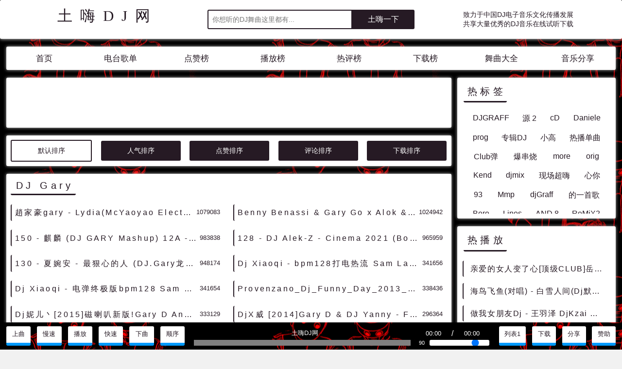

--- FILE ---
content_type: text/html;charset=utf-8
request_url: https://dj.k7dj.com/s-DJ%20Gary
body_size: 3943
content:
<!DOCTYPE html>
<html>
<head>
<meta charset="UTF-8">
<meta name="viewport" content="width=device-width,initial-scale=1,minimum-scale=1,maximum-scale=1,user-scalable=no">
<meta name="applicable-device" content="pc,mobile">
<meta http-equiv="x-ua-compatible" content="IE=edge,chrome=1">
<meta name="format-detection" content="email=no">
<link rel="stylesheet" href="/static/css.css" type="text/css">
<link rel="shortcut icon" href="/static/favicon.ico">
<title>DJ Gary_DJ Gary相关的DJ舞曲音乐歌曲作品默认排序 - 土嗨DJ网</title>
<meta name="referrer" content="no-referrer">
<meta name="keywords" content="DJ Gary,DJ GaryDJ舞曲音乐,DJ GaryDJ歌曲,DJ GaryDJ网,DJ Gary歌曲,DJ Gary音乐">
<meta name="description" content="DJ Gary 默认排序相关的DJ音乐大全 - DJ Gary,DJ Garydj舞曲,DJ Garydj歌曲大全,DJ Gary好听的dj舞曲音乐,DJ Garydj网站,DJ Gary舞曲dj,DJ Gary超嗨曲,DJ Garydj舞曲超劲爆,最嗨的DJ Gary - DJ Gary相关最新最好听的DJ舞曲音乐免费试听免费下载.">
</head>
<body>
<div id="body">

    <header>
        <a href="/" class="logo">土嗨DJ网</a>
        <form method="get" action="/s">
            <input type="search" name="w" min="2" max="20" minlength="2" maxlength="20" placeholder="你想听的DJ舞曲这里都有..." value x-webkit-speech required="required"
            autocomplete="off">
            <input type="submit" value="土嗨一下">
        </form>
        <div>
            <i>致力于中国DJ电子音乐文化传播发展</i>
            <i>共享大量优秀的DJ音乐在线试听下载</i>
        </div>
    </header>

    <nav>
        <a href="/">首页</a>
        <a href="radio">电台歌单</a>
        <a href="top-like">点赞榜</a>
        <a href="top-play">播放榜</a>
        <a href="top-comment">热评榜</a>
        <a href="top-download">下载榜</a>
        <a href="l">舞曲大全</a>
        <a href="share">音乐分享</a>
    </nav>

    <section>
        <main>
            <div class="a" data-id="main_top">
            </div>
            <section>
                <nav class="interact">
                    <a class="c" href="s-DJ Gary-ID">默认排序</a><a  href="s-DJ Gary-play">人气排序</a><a  href="s-DJ Gary-like">点赞排序</a><a  href="s-DJ Gary-comment">评论排序</a><a  href="s-DJ Gary-download">下载排序</a>
                </nav>
            </section>
            <section>
                <h1>DJ Gary</h1>
                <ul class="list">
                    
                            <li>
                                <a href="dj-1079083">趙家豪gary - Lydia(McYaoyao Electro Rmx 2023 纪念青青) - 独家舞曲 发布 优秀DJ舞曲</a>
                                <i I>1079083</i>
                            </li>
                            
                            <li>
                                <a href="dj-1024942">Benny Benassi & Gary Go x Alok & Steve Aoki - Cinema x Typical (Wado's Mashup) - HOUSE 电音HOUSE 电音DJ舞曲</a>
                                <i I>1024942</i>
                            </li>
                            
                            <li>
                                <a href="dj-983838">150 - 麒麟 (DJ GARY Mashup) 12A - 精选电音、国潮中文</a>
                                <i I>983838</i>
                            </li>
                            
                            <li>
                                <a href="dj-965959">128 - DJ Alek-Z - Cinema 2021 (Bounce Hype Edit) Benny Benassi X Gary Go [128 Bpm] Dirty 11A - 精选电音、Bigroom</a>
                                <i I>965959</i>
                            </li>
                            
                            <li>
                                <a href="dj-948174">130 - 夏婉安 - 最狠心的人 (DJ.Gary龙少 Extended Mix) 10A - 中文舞曲、沈阳商业</a>
                                <i I>948174</i>
                            </li>
                            
                            <li>
                                <a href="dj-341656">Dj Xiaoqi - bpm128打电热流 Sam La More Feat. Gary Go - Adrenaline (Scndl Remix)</a>
                                <i I>341656</i>
                            </li>
                            
                            <li>
                                <a href="dj-341654">Dj Xiaoqi - 电弹终极版bpm128 Sam La More Feat. Gary Go - Adrenaline (Scndl Remix)</a>
                                <i I>341654</i>
                            </li>
                            
                            <li>
                                <a href="dj-338436">Provenzano_Dj_Funny_Day_2013_Gary_Chan_Rmx_(1)</a>
                                <i I>338436</i>
                            </li>
                            
                            <li>
                                <a href="dj-333129">Dj妮儿丶[2015]磁喇叭新版!Gary D And Dj Yanny - Firecracker</a>
                                <i I>333129</i>
                            </li>
                            
                            <li>
                                <a href="dj-296364">DjX威 [2014]Gary D & DJ Yanny - Firecracker</a>
                                <i I>296364</i>
                            </li>
                            
                            <li>
                                <a href="dj-286446">何龙雨 - 赌徒泪 - Dj Gary 嘉嘉 2013 Mix</a>
                                <i I>286446</i>
                            </li>
                            
                            <li>
                                <a href="dj-223058">首席DJ：Gary经典之作.mp3</a>
                                <i I>223058</i>
                            </li>
                            
                            <li>
                                <a href="dj-159896">Pangva_Gary Caos Mix2012男说唱DiscoHouse By Dj97</a>
                                <i I>159896</i>
                            </li>
                            
                            <li>
                                <a href="dj-157730">Provenzano Dj Ft Lizzy B-Funny Day _Gary Chan Mix</a>
                                <i I>157730</i>
                            </li>
                            
                            <li>
                                <a href="dj-155424">Vivo Ft Orel - My Love Dj2014_Gary Chan Mix</a>
                                <i I>155424</i>
                            </li>
                            
                            <li>
                                <a href="dj-151091">紫藤花Dj_女声-2011合成[Gary_Chan_Vs_Yu_Rmx]</a>
                                <i I>151091</i>
                            </li>
                            
                            <li>
                                <a href="dj-150263">电灯胆Dj_女声-2012Dance[Gary_Chan_Rmx]-Dj97</a>
                                <i I>150263</i>
                            </li>
                            
                            <li>
                                <a href="dj-150262">空白世界Dj_杜雯媞-[Gary_Chan_Rmx_Lick_It版 超嗨 超好听 ]</a>
                                <i I>150262</i>
                            </li>
                            
                            <li>
                                <a href="dj-150238">爱很美Dj - 刘佳 Vs Sara 2012[Gary Chan Rmx]</a>
                                <i I>150238</i>
                            </li>
                            
                            <li>
                                <a href="dj-150109">七月七日晴Dj - 许慧欣 2012合成 Gary Chan Rmx</a>
                                <i I>150109</i>
                            </li>
                            
                            <li>
                                <a href="dj-149893">我的歌声里Dj - 曲婉婷 Gary Chan House Remix</a>
                                <i I>149893</i>
                            </li>
                            
                            <li>
                                <a href="dj-149845">那谁Dj - 苏永康 粤语 Mcq Vs Ly Vs Gary Chan</a>
                                <i I>149845</i>
                            </li>
                            
                            <li>
                                <a href="dj-146618">那谁Dj - 郑嘉嘉 粤语 Gary Chan Dance Rmx V2</a>
                                <i I>146618</i>
                            </li>
                            
                            <li>
                                <a href="dj-146464">老男孩Dj - 筷子兄弟 DjCash Vs Gary Chan Rmx</a>
                                <i I>146464</i>
                            </li>
                            
                            <li>
                                <a href="dj-141699">清远Dj潘伟权 Mix Gary chan Vs Hyman作品音乐串烧大碟</a>
                                <i I>141699</i>
                            </li>
                            
                            <li>
                                <a href="dj-50733">Dj慧慧-风吹麦浪(Gary chan Remix)</a>
                                <i I>50733</i>
                            </li>
                            
                </ul>
            </section>

            <section class="page"></section>

            <div class="a" data-id="main_bottom"></div>

        </main>

        <aside>

            <div class="a" data-id="aside_top"></div>

            <section>
                <h2>热标签</h2>
                <div class="tag">
                    <a href="s-DJGRAFF">DJGRAFF</a><a href="s-源 2">源 2</a><a href="s-cD">cD</a><a href="s-Daniele">Daniele</a><a href="s-prog">prog</a><a href="s-专辑DJ">专辑DJ</a><a href="s-小高">小高</a><a href="s-热播单曲">热播单曲</a><a href="s-Club弹">Club弹</a><a href="s-爆串烧">爆串烧</a><a href="s-more">more</a><a href="s-orig">orig</a><a href="s-Kend">Kend</a><a href="s-djmix">djmix</a><a href="s-现场超嗨">现场超嗨</a><a href="s-心你">心你</a><a href="s-93">93</a><a href="s-Mmp">Mmp</a><a href="s-djGraff">djGraff</a><a href="s-的一首歌">的一首歌</a><a href="s-Bere">Bere</a><a href="s-Lines">Lines</a><a href="s-AND 8">AND 8</a><a href="s-ReMiX2">ReMiX2</a><a href="s-红色">红色</a><a href="s-10 135">10 135</a><a href="s-djalai">djalai</a><a href="s-Wa">Wa</a><a href="s-SHAUN">SHAUN</a><a href="s-Together">Together</a>
                </div>
            </section>

            <section>
                <h2>热播放</h2>
                <ul class="list">
                    <li><a href="dj-66305">亲爱的女人变了心[顶级CLUB]岳阳Dj斌仔荐</a></li><li><a href="dj-1033627">海鸟飞鱼(对唱) - 白雪人间(Dj默涵 ProgHouse Rmx 2022 车载版) - 中文Remix 中文CLUB 华语Remix</a></li><li><a href="dj-171353">做我女朋友Dj - 王羽泽 DjKzai Dj97 Mix</a></li><li><a href="dj-314749">安瑾泽  -  给我几十秒 嗨爆你的脑节奏给力</a></li><li><a href="dj-152347">遇上你是我的缘_男声[DjLiFf_vs_DjKing_Rmx]</a></li><li><a href="dj-670752">Martin_Lu_November_Breeze_[Original_Mix]</a></li><li><a href="dj-341480">{2014年6月}俄罗斯金牌夜场[Club House]热播单曲</a></li><li><a href="dj-962743">150 - 72 Fox Stevenson - Just Don't Mind (Original Mix) 2A - 精选电音、Dubstep</a></li><li><a href="dj-653011">[House]128bpm_Dr_Alban_Chiki_Chiki_[DJ_Kolya_Funk_DJ_Prokuror_Remix]_</a></li><li><a href="dj-201337">201211月最新（Adela - Bun Ramas  （Radio Edit）</a></li>
                </ul>
            </section>

            <section>
                <h2>热下载</h2>
                <ul class="list">
                <li><a href="dj-1000862">徐小凤 - 每一步 (DJ陈小兵 Electro Mix) - 中文Remix 中文CLUB 华语Remix</a></li><li><a href="dj-1000864">茂名Dj小兴-中英文VinaHouse音乐弹跳串串烧 - 慢摇串烧 超劲爆慢摇舞曲 慢嗨DJ串烧</a></li><li><a href="dj-1000865">南昌Dj军军-全粤语Electro音乐最经典老歌送给新老朋友串烧 - 慢摇串烧 超劲爆慢摇舞曲 慢嗨DJ串烧</a></li><li><a href="dj-1000866">增城LAY良-香港粤语劲歌金曲廿二首 他约我去迪士尼 Electro Music Party - 中文Remix 中文CLUB 华语Remix</a></li><li><a href="dj-1000867">张玮伽 - 特别的爱给特别的你(Dj 师爷 ElectroHouse Mix 2021) - 中文Remix 中文CLUB 华语Remix</a></li><li><a href="dj-1000868">Dior大颖-爱自己更深(DjCherry&Dj考哥 ProgHouse Mix国语女) - 中文Remix 中文CLUB 华语Remix</a></li><li><a href="dj-1000869">蒋蒋-退(Dj炮哥&Dj考哥 ProgHouse Mix国语男) - 中文Remix 中文CLUB 华语Remix</a></li><li><a href="dj-1000870">南宁DjAx-中英文ProgHouse音乐为缅甸黑美人私人订制串烧 - 慢摇串烧 超劲爆慢摇舞曲 慢嗨DJ串烧</a></li><li><a href="dj-1019111">林志炫 - 蒙娜丽莎的眼泪(Monken Electro Mix 2022) - 中文Remix 中文CLUB 华语Remix</a></li><li><a href="dj-1019114">刘惜君&王赫野 - 大风吹(Dj刚仔 ElectroBounce Mix)v 2022) - 中文Remix 中文CLUB 华语Remix</a></li>
                </ul>
            </section>
            
        </aside>
    </section>
    
    <footer>
        <nav>
            <a rel="external nofollow" target="_blank" href="http://wpa.qq.com/msgrd?v=3&uin=12692752">联系</a>
            <label for="sponsor">赞助</label>
        </nav>
        <p>© 2024 DJ.K7DJ.COM</p>
    </footer>
</div>
<script src="/static/js.js"></script>
</body>
</html>
    

--- FILE ---
content_type: text/css
request_url: https://dj.k7dj.com/static/css.css
body_size: 5859
content:
::-webkit-scrollbar {
	width:.7rem;
	height:.7rem
}
::-webkit-scrollbar-thumb {
	background-color:#261a24;
	background-clip:padding-box;
	cursor:pointer;
	border-radius:2px
}
::-webkit-scrollbar-thumb:hover {
	background-color:#000
}
::-webkit-scrollbar-track {
	background-color:#e1e5ea
}
* {
	box-sizing:border-box;
	color:#261a24;
	-webkit-appearance:none;
	-moz-appearance:none;
	appearance:none;
	outline:0;
	border:0;
	margin:0;
	padding:0;
	text-decoration:none;
	list-style:none;
	-webkit-font-smoothing:subpixel-antialiased;
	-moz-osx-font-smoothing:grayscale;
	font-size:100%;
	font-weight:400;
	border-radius:3px;
	animation:shows .6s linear 1;
	-moz-animation:shows .6s linear 1;
	-webkit-animation:shows .6s linear 1;
	-o-animation:shows .6s linear 1
}
@keyframes shows {
	0% {
	-moz-transform:scale(0,0);
	-ms-transform:scale(0,0);
	-webkit-transform:scale(0,0);
	-o-transform:scale(0,0);
	transform:scale(0,0);
	-moz-opacity:0;
	-khtml-opacity:0;
	opacity:0
}
50% {
	-moz-transform:scale(.5,.5);
	-ms-transform:scale(.5,.5);
	-webkit-transform:scale(.5,.5);
	-o-transform:scale(.5,.5);
	transform:scale(.5,.5);
	-moz-opacity:.5;
	-khtml-opacity:.5;
	opacity:.5
}
100% {
	-moz-transform:scale(1,1);
	-ms-transform:scale(1,1);
	-webkit-transform:scale(1,1);
	-o-transform:scale(0,5,0,5);
	transform:scale(1,1)
}
}@-moz-keyframes shows {
	0% {
	-moz-transform:scale(0,0);
	-ms-transform:scale(0,0);
	-webkit-transform:scale(0,0);
	-o-transform:scale(0,0);
	transform:scale(0,0);
	-moz-opacity:0;
	-khtml-opacity:0;
	opacity:0
}
50% {
	-moz-transform:scale(.5,.5);
	-ms-transform:scale(.5,.5);
	-webkit-transform:scale(.5,.5);
	-o-transform:scale(.5,.5);
	transform:scale(.5,.5);
	-moz-opacity:.5;
	-khtml-opacity:.5;
	opacity:.5
}
100% {
	-moz-transform:scale(1,1);
	-ms-transform:scale(1,1);
	-webkit-transform:scale(1,1);
	-o-transform:scale(0,5,0,5);
	transform:scale(1,1)
}
}@-webkit-keyframes shows {
	0% {
	-moz-transform:scale(0,0);
	-ms-transform:scale(0,0);
	-webkit-transform:scale(0,0);
	-o-transform:scale(0,0);
	transform:scale(0,0);
	-moz-opacity:0;
	-khtml-opacity:0;
	opacity:0
}
50% {
	-moz-transform:scale(.5,.5);
	-ms-transform:scale(.5,.5);
	-webkit-transform:scale(.5,.5);
	-o-transform:scale(.5,.5);
	transform:scale(.5,.5);
	-moz-opacity:.5;
	-khtml-opacity:.5;
	opacity:.5
}
100% {
	-moz-transform:scale(1,1);
	-ms-transform:scale(1,1);
	-webkit-transform:scale(1,1);
	-o-transform:scale(0,5,0,5);
	transform:scale(1,1)
}
}@-o-keyframes shows {
	0% {
	-moz-transform:scale(0,0);
	-ms-transform:scale(0,0);
	-webkit-transform:scale(0,0);
	-o-transform:scale(0,0);
	transform:scale(0,0);
	-moz-opacity:0;
	-khtml-opacity:0;
	opacity:0
}
50% {
	-moz-transform:scale(.5,.5);
	-ms-transform:scale(.5,.5);
	-webkit-transform:scale(.5,.5);
	-o-transform:scale(.5,.5);
	transform:scale(.5,.5);
	-moz-opacity:.5;
	-khtml-opacity:.5;
	opacity:.5
}
100% {
	-moz-transform:scale(1,1);
	-ms-transform:scale(1,1);
	-webkit-transform:scale(1,1);
	-o-transform:scale(0,5,0,5);
	transform:scale(1,1)
}
}::selection {
	background-color:#261a24;
	color:#fff
}
::-moz-selection {
	background-color:#261a24;
	color:#fff
}
::-webkit-selection {
	background-color:#261a24;
	color:#fff
}
body,html {
	scrollbar-3dlight-color:#fff;
	scrollbar-arrow-color:#a4b0be;
	scrollbar-track-color:#fff;
	scrollbar-face-color:#ced6e0;
	scrollbar-shadow-color:#a4b0be;
	scrollbar-base-color:#a4b0be
}
body {
	margin:0;
	font-size:18px;
	font-family:-apple-system,BlinkMacSystemFont,Segoe UI,Helvetica,Arial,sans-serif,Apple Color Emoji,Segoe UI Emoji;
	-webkit-font-smoothing:antialiased;
	-moz-osx-font-smoothing:grayscale;
	background-color:#f1f1f1;
	background-image:url(https://lwq057.github.io/cdn/dj.k7dj.com/play.gif);
	background-position:center;
	background-attachment:fixed
}
a {
	text-decoration:none;
	cursor:pointer
}
i {
	font-style:normal
}
strong {
	font-weight:700
}
.none {
	display:none
}
#body>nav,.interact,.play .player .control .btn,.play .player .control .btn i,.play .player .info,.play .player .order,.players,.players *,header,section .list li {
	height:100%;
	display:-webkit-box;
	-webkit-box-orient:horizontal;
	-webkit-box-pack:center;
	-webkit-box-align:center;
	display:-moz-box;
	-moz-box-orient:horizontal;
	-moz-box-pack:center;
	-moz-box-align:center;
	display:-o-box;
	-o-box-orient:horizontal;
	-o-box-pack:center;
	-o-box-align:center;
	display:-ms-box;
	-ms-box-orient:horizontal;
	-ms-box-pack:center;
	-ms-box-align:center;
	display:box;
	box-orient:horizontal;
	box-pack:center;
	box-align:center;
	display:-webkit-flex;
	display:-moz-flex;
	display:-ms-flexbox;
	display:flex;
	align-items:center;
	align-content:center;
	justify-content:center;
	-moz-flex-grow:1;
	-ms-flex-grow:1;
	-webkit-flex-grow:1;
	flex-grow:1
}
#body>nav>*,.interact>*,.play .player .control .btn i>*,.play .player .control .btn>*,.play .player .info>*,header>* {
	-webkit-flex:1;
	-ms-flex:1;
	flex:1;
	-webkit-box-flex:1;
	-moz-box-flex:1
}
header {
	height:5rem;
	width:100%;
	padding:.4rem 0;
	background-color:#fff;
	box-shadow:0 1px 6px 0 #bbb
}
header .logo {
	width:25%;
	height:80%;
	display:block;
	font-size:200%;
	font-style:normal;
	letter-spacing:1rem;
	text-indent:1rem;
	text-align:center;
	white-space:nowrap;
	overflow:hidden;
	-moz-user-select:none;
	-webkit-user-select:none;
	-ms-user-select:none;
	-khtml-user-select:none;
	user-select:none;
	font-family: Franklin Gothic Medium;
}
header .logo:hover {
	font-weight:700;
	color:#09f
}
header form {
	width:50%;
	height:70%;
	padding:0 5%
}
header form input[type=search] {
	float:left;
	width:70%;
	height:100%;
	padding:0 2%;
	border-radius: 3px 0 0 3px;
	border:.1rem solid #261a24
}
header form input[type=submit] {
	float:right;
	width:30%;
	height:100%;
	margin-left:-1%;
	cursor:pointer;
	border-radius: 0 3px 3px 0;
	background-color:#261a24;
	color:#fff
}
header form:hover input[type=search] {
	border-color:#09f
}
header form:hover input[type=submit] {
	background-color:#09f
}
header div {
	width:25%
}
header i {
	width:100%;
	display:block;
	font-size:80%;
	text-align:center;
	letter-spacing:5px;
	text-indent:5px;
	cursor:default
}
header i:hover {
	font-weight:600
}
#body>nav {
	width:98%;
	margin:1rem auto;
	background-color:#fff;
	box-shadow:0 0 6px 0 #bbb
}
#body>nav a {
	display:block;
	width:10%;
	height:90%;
	text-align:center;
	padding:.7% 0;
	margin:0 1%;
	background-color:#fff;
	-moz-user-select:none;
	-webkit-user-select:none;
	-ms-user-select:none;
	-khtml-user-select:none;
	user-select:none
}
#body>nav a:hover {
	color:#fff;
	background-color:#09f
}
#body>nav a.c {
	background-color:#261a24;
	color:#fff
}
#body>section {
	width:98%;
	margin:1% auto
}
#body>section.box {
	background-color:#fff;
	box-shadow:0 0 6px 0 #bbb
}
#body>section::after {
	content:' ';
	display:block;
	clear:both
}
main {
	width:77%;
	float:left
}
aside {
	width:22%;
	float:right;
	position:-webkit-sticky;
	position:sticky;
	top:0;
	left:0
}
main>section article {
	width:100%;
	padding:2%;
	white-space:normal;
	word-break:break-all;
	line-height:300%
}
aside>section,main>section {
	background-color:#fff;
	box-shadow:0 0 6px 0 #bbb;
	margin:0 auto 1rem auto;
	width:100%;
	display:inline-block
}
aside>section:last-child,main>section:last-child {
	margin:0
}
section>h1,section>h2,section>h3 {
	display:inline-flex;
	align-items:center;
	align-content:center;
	justify-content:center;
	margin:1%;
	padding:.5%;
	font-size:130%;
	letter-spacing:.4rem;
	text-indent:.4rem;
	border-bottom:.2rem solid #261a24;
	font-weight:500;
	word-break:break-all;
	word-wrap:break-word
}
aside>section>h2,aside>section>h3 {
	margin:4%;
	word-break:break-all;
	word-wrap:break-word
}
.box>h2,.box>h3 {
	margin:.5%;
	font-size:100%
}
section:hover>h1,section:hover>h2,section:hover>h3 {
	font-weight:700
}
aside>section>div,main>section>div {
	width:98%;
	margin:1%;
	padding:0 .5rem;
	margin-top:0
}
aside>section>div {
	width:94%;
	margin:3%;
	margin-top:0;
	display:inline-block
}
aside>section>div::after,main>section>div::after {
	content:' ';
	display:block;
	clear:both
}
section .tag {
	max-height:20rem;
	max-height:30vh;
	overflow-y:auto;
	display:flex;
	flex-wrap:wrap
}
section .tag a {
	font-size:90%;
	padding:.3% .6%;
	display:inline-block;
	margin:1%;
	text-align:center;
	white-space:nowrap
}
aside>section .tag a {
	padding:1.5% 3%;
	margin:2%;
	flex-grow:1
}
section .tag a:hover {
	background-color:#09f;
	color:#fff
}
section .list {
	width:100%
}
section .list::after {
	content:' ';
	display:block;
	clear:both
}
section .list li {
	display:flex;
	width:48%;
	float:left;
	margin:1%;
	border-left:.1rem solid #261a24;
	position:relative;
	cursor:pointer;
	font-size:100%;
	line-height:120%
}
aside>section .list li {
	width:93%;
	margin:2% 3.5%
}
section ol.list {
	counter-reset:li
}
section ol.list li::before {
	content:counter(li) '.';
	counter-increment:li;
	margin-left:3%;
	font-weight:700
}
section .list li.c::before {
	content:'📻';
	margin-left:3%
}
section .list li a {
	width:90%;
	padding:1.5% 1%;
	display:block;
	overflow:hidden;
	text-overflow:ellipsis;
	white-space:nowrap;
	letter-spacing:.2rem;
	text-indent:.2rem;
	font-size:105%
}
aside>section .list li a {
	font-size:90%;
	letter-spacing:.1rem;
	text-indent:.1rem;
	padding:2% 3%;
	width:98%
}
section .list li i {
	display:block;
	font-size:100%;
	height:100%;
	padding-right:2%;
	cursor:pointer;
	white-space:nowrap;
	font-size:70%;
	z-index:1
}
section .playlist li i {
	padding-right:1.5rem
}
section .list li i.p::before,section .list li i[p]::before {
	content:'🎵 '
}
section .list li i.l::before,section .list li i[l]::before {
	content:'👍 '
}
section .list li i.c::before,section .list li i[c]::before {
	content:'💬 '
}
section .list li i.d::before,section .list li i[d]::before {
	content:'📥 '
}
main>section .list li::after {
	content:' ';
	display:block;
	clear:both;
	font-style:normal;
	font-size:100%;
	height:auto;
	padding:1.5%;
	position:absolute;
	right:0;
	top:auto;
	bottom:auto;
	cursor:pointer;
	z-index:0
}
section .list li.c,section .list li:hover {
	background-color:#09f
}
section .list li.c a,section .list li.c i,section .list li:hover a,section .list li:hover i {
	color:#fff
}
section .list li.r {
	display:none;
	background-color:#bbb
}
section .list li.r a {
	color:#fff
}
section .playlist {
	max-height:30rem;
	overflow-y:auto
}
main>section .playlist li::after {
	content:'━'
}
main>section .playlist li.c i,main>section .playlist li.c::after {
	display:none
}
.page {
	width:100%;
	display:inline-block;
	text-align:center;
	position:relative;
	padding:.6% 0
}
.page a,.page span {
	padding:.4rem 1rem;
	border-bottom:1px solid #261a24;
	color:#261a24;
	font-size:94%;
	display:inline-block;
	margin:.5%;
	min-width:6%
}
.page a:hover {
	background-color:#09f;
	color:#fff
}
.page a.i,.page span.i {
	cursor:default;
	border-bottom:0
}
.page a.c,.page span.c {
	background-color:#261a24;
	color:#fff
}
div.a {
	background-color:#fff;
	margin:0 auto 1rem auto;
	text-align:center;
	box-shadow:0 0 6px 0 #bbb;
	overflow:hidden
}
div.a:empty {
	display: none;
}
div.a a,div.a iframe {
	display:inline-block;
	max-width:100%;
	margin:.1rem;
	padding:0 .1rem;
	border:0;
	overflow:hidden;
	vertical-align:middle
}
div.a a:hover {
	margin:0;
	border:.1rem solid #09f
}
div.a img {
	max-width:100%;
	max-height:100%;
	border:0
}
.play {
	width:98%;
	position:relative;
	padding:3% 2%;
	display:inline-block;
	overflow:hidden
}
.play::after {
	position:absolute;
	width:100%;
	height:100%;
	background-color: #000;
	background-image:url(https://lwq057.github.io/cdn/dj.k7dj.com/play.gif);
	background-repeat:no-repeat;
	background-size:100% 100%;
	-webkit-filter:blur(5px);
	filter:blur(5px);
	left:0;
	top:0;
	z-index:0
}
h1#play-title::before {
	content:'🎧 '
}
.play .cover {
	float:left;
	padding-top:20%;
	width:20%;
	position:relative;
	z-index:1;
	background-image:url(https://lwq057.github.io/cdn/dj.k7dj.com/play.gif);
	border-radius:50%;
	border:none
}
.play .cover.c {
	animation:turn 5s linear infinite;
	-moz-animation:turn 5s linear infinite;
	-webkit-animation:turn 5s linear infinite;
	-o-animation:turn 5s linear infinite
}
.play .cover.c:hover,.play .cover.p {
	animation-play-state:paused
}
@keyframes turn {
	0% {
	-webkit-transform:rotate(0)
}
25% {
	-webkit-transform:rotate(90deg)
}
50% {
	-webkit-transform:rotate(180deg)
}
75% {
	-webkit-transform:rotate(270deg)
}
100% {
	-webkit-transform:rotate(360deg)
}
}@-moz-keyframes turn {
	0% {
	-webkit-transform:rotate(0)
}
25% {
	-webkit-transform:rotate(90deg)
}
50% {
	-webkit-transform:rotate(180deg)
}
75% {
	-webkit-transform:rotate(270deg)
}
100% {
	-webkit-transform:rotate(360deg)
}
}@-webkit-keyframes turn {
	0% {
	-webkit-transform:rotate(0)
}
25% {
	-webkit-transform:rotate(90deg)
}
50% {
	-webkit-transform:rotate(180deg)
}
75% {
	-webkit-transform:rotate(270deg)
}
100% {
	-webkit-transform:rotate(360deg)
}
}@-o-keyframes turn {
	0% {
	-webkit-transform:rotate(0)
}
25% {
	-webkit-transform:rotate(90deg)
}
50% {
	-webkit-transform:rotate(180deg)
}
75% {
	-webkit-transform:rotate(270deg)
}
100% {
	-webkit-transform:rotate(360deg)
}
}.play .cover img {
	position:absolute;
	left:0;
	top:0;
	width:100%;
	height:100%;
	border-radius:50%;
	box-shadow:-2px -2px 10px rgba(0,255,241,.5),2px 2px 10px rgba(255,0,36,.5);
	font-size:0;
	overflow:hidden
}
.play .cover:hover img {
	box-shadow:0 0 2rem 0 #fff
}
.play .cover i {
	position:absolute;
	left:45%;
	top:45%;
	width:10%;
	height:10%;
	background-color:#261a24;
	border:.1rem solid #fff;
	border-radius:50%;
	z-index:1;
	-moz-opacity:.9;
	-khtml-opacity:.9;
	opacity:.9
}
.play .player {
	float:right;
	width:77%;
	padding-top:20%;
	position:relative;
	z-index:1
}
.play .player .info {
	width:100%;
	display:flex;
	flex-wrap:wrap;
	position:absolute;
	top:0;
	left:0;
	height:30%
}
.play .player .info h2 {
	color:#fff;
	font-size:140%;
	text-align:center
}
.play .player .info h2 a {
	color:#fff
}
.play .player .info h2 a:hover {
	color:#09f
}
.play .player .info span {
	width:25%;
	color:#fff;
	flex-grow:1;
	text-align:center;
	float:left
}
.play .player .info span i {
	width:100%;
	display:block;
	color:#fff;
	font-size:130%;
	line-height:180%
}
.play .player audio {
	width:100%;
	display:flex;
	flex-wrap:wrap;
	position:absolute;
	top:30%;
	left:0;
	height:70%;
	z-index:5;
	background-color:#fff;
	-moz-opacity:.9;
	-khtml-opacity:.9;
	opacity:.9;
	display:none;
	text-align:center
}
.play .player .control {
	width:100%;
	display:flex;
	flex-wrap:wrap;
	position:absolute;
	top:30%;
	left:0;
	height:70%
}
.play .player .control .btn {
	width:100%;
	height:60%;
	padding:2%
}
.play .player .control .btn i {
	width:25%;
	height:100%;
	position:relative;
	text-align:center;
	margin:0 5%;
	cursor:pointer;
	color:#fff
}
.play .player .control .btn #btn-play:before {
	content:'';
	height:0;
	width:0;
	display:block;
	border:1.8rem transparent solid;
	margin-left:2rem;
	border-left-color:#fff
}
.play .player .control .btn .c#btn-play:before{
	border-left-color:#008000
}
.play .player .control .btn #btn-pause::after,.play .player .control .btn #btn-pause:before {
	content:'';
	height:3rem;
	width:.3rem;
	display:block;
	background:#fff;
	margin:0 1rem
}
.play .player .control .btn .c#btn-pause::after,.play .player .control .btn .c#btn-pause:before{
	background:#008000
}
.play .player .control .btn #btn-after::before,.play .player .control .btn #btn-prev::after {
	content:'';
	height:0;
	width:0;
	display:block;
	border:1.8rem transparent solid;
	border-left-width:0;
	border-right-color:#fff
}
.play .player .control .btn .c#btn-after::before,.play .player .control .btn .c#btn-prev::after{
	border-right-color:#008000
}
.play .player .control .btn #btn-after::after,.play .player .control .btn #btn-prev::before {
	content:'';
	height:3.4rem;
	width:.3rem;
	display:block;
	background:#fff
}
.play .player .control .btn .c#btn-after::after,.play .player .control .btn .c#btn-prev::before{
	background:#008000
}
.play .player .control .btn #btn-after::after {
	margin-left:1rem
}
.play .player .control .btn #btn-front::before,.play .player .control .btn #btn-next::after {
	content:'';
	height:3.4rem;
	width:.3rem;
	display:block;
	background:#fff;
	margin-left:-2rem
}
.play .player .control .btn .c#btn-front::before,.play .player .control .btn .c#btn-next::after{
	background:#008000
}
.play .player .control .btn #btn-front::after,.play .player .control .btn #btn-next:before {
	content:'';
	height:0;
	width:0;
	display:block;
	border:1.8rem transparent solid;
	border-left-color:#fff
}
.play .player .control .btn .c#btn-front::after,.play .player .control .btn .c#btn-next:before{
	border-left-color:#008000
}
.play .player .control .btn #btn-front::before {
	margin-left:2rem
}
.play .player .control .btn #btn-front::after {
	margin-left:1rem;
	margin-right:-1rem
}
.play .player .control .btn #btn-mute:before {
	content:'';
	height:1.8rem;
	width:1rem;
	display:block;
	background:#fff;
	border-radius:4px 0 0 4px;
	-webkit-border-radius:4px 0 0 4px;
	-moz-border-radius:4px 0 0 4px
}
.play .player .control .btn .c#btn-mute:before{
	background:#008000
}
.play .player .control .btn #btn-mute::after {
	content:'';
	height:1.8rem;
	width:0;
	display:block;
	border:1rem transparent solid;
	border-left-width:0;
	border-right-color:#fff
}
.play .player .control .btn .c#btn-mute::after{
	border-right-color:#008000
}
.play .player .control .btn #btn-loop::before {
	content:'';
	height:1.7rem;
	width:.3rem;
	display:block;
	background:#fff;
	margin-top:1.6rem;
	border-radius:1rem 0 0 0
}
.play .player .control .btn .c#btn-loop::before{
	background:#008000
}
.play .player .control .btn #btn-loop::after {
	content:'';
	height:2.6rem;
	width:2rem;
	display:block;
	border:.3rem #fff solid;
	border-left-width:0
}
.play .player .control .btn .c#btn-loop::after{
	border-color:#008000
}
.play .player .control .btn #btn-down::before {
	content:'';
	height:2.8rem;
	width:1rem;
	display:block;
	background:#fff;
	margin-top:-.4rem
}
.play .player .control .btn .c#btn-down::before{
	background:#008000
}
.play .player .control .btn #btn-down::after {
	content:"";
	width:0;
	height:0;
	border-right:1.5rem solid transparent;
	border-top:1rem solid #fff;
	border-left:1.5rem solid transparent;
	position:absolute;
	top:3.2rem;
	left:0;
	right:0;
	margin:0 auto
}
.play .player .control .btn .c#btn-down::after{
	border-top-color:#008000
}
.play .player .control .btn i:hover {
	box-shadow:0 0 1rem 0 #fff
}
.play .player .order {
	width:100%;
	height:40%
}
.play .player .order span {
	color:#fff;
	flex-grow:0
}
.play .player .order span i {
	color:#fff
}
.play .player .order progress {
	flex-grow:1;
	width:60%;
	margin:0 1%;
	cursor:pointer;
	height:1.4rem
}
.play .player .order input {
	flex-grow:1;
	margin:0 1%;
	cursor:pointer;
	background-color:#fff;
	height:1.4rem
}
.interact {
	width:100%;
	padding:1% 0
}
.interact>* {
	flex-grow:1;
	text-align:center;
	padding:1% 0;
	margin:0 2%;
	background-color:#261a24;
	color:#fff;
	cursor:pointer;
	float:left
}
.interact>* i {
	color:#fff;
	margin:0 1%
}
.interact>:hover {
	background-color:#09f
}
.interact>.c {
	background-color:#fff;
	color:#261a24;
	border:.1rem solid #261a24
}
.play-tag {
	width:100%;
	padding:1% 0
}
.play-tag h3 {
	border:0;
	border-left:.2rem solid #261a24
}
.play-tag a {
	background-color:#261a24;
	color:#fff;
	padding:.5% 1%;
	margin:.5%;
	display:inline-block
}
.play-tag a:hover {
	background-color:#09f
}
.comment>form {
	width:48%;
	float:left;
	position:sticky;
	left:0;
	top:0
}
.comment>form>*,.share>* {
	margin:2% 0;
	display:inline-block
}
.comment>form label,.share label {
	width:100%
}
.comment>form label input,.share label input {
	width:100%;
	border-bottom:.1rem solid #261a24;
	padding:1% 0;
	margin:1% 0
}
.comment>form textarea {
	width:100%;
	padding:1.5% 0;
	border-bottom:.1rem solid #261a24;
	min-height:30vh;
	font-size:150%
}
.comment>form>input,.share>input {
	width:auto;
	background-color:#261a24;
	color:#fff;
	padding:1.5% 10%;
	float:right
}
.comment>form>input:hover,.share>input:hover {
	background-color:#09f;
	cursor:pointer
}
.comment ul {
	width:50%;
	float:right;
	max-height:200rem;
	overflow-y:auto
}
.comment ul li {
	display:flex;
	flex-wrap:wrap;
	width:100%;
	padding:1rem .2rem;
	margin-bottom:1rem;
	border-bottom:.1rem solid #f5f5f5
}
.comment ul li:hover {
	border-bottom-color:#261a24
}
.comment ul li>* {
	padding:.2rem 0;
	color:#8a8a8a;
	font-size:90%;
	max-height:20rem;
	overflow-y:auto
}
.comment ul li>article {
	width:94%;
	margin:1rem auto
}
.comment ul li:hover>* {
	color:#261a24
}
.comment ul li i {
	width:33%;
	float:left
}
.comment ul li time {
	width:33%;
	float:left
}
.comment ul li button {
	width:34%;
	float:right;
	background-color:#fff;
	cursor:pointer
}
.comment ul li p {
	width:100%;
	color:#261a24;
	font-size:100%;
	margin-top:2%
}
.explain {
	width:100%;
	padding:1% 2%;
	font-size:88%;
	line-height:180%;
	margin:0
}
.explain h4,.explain h5,.explain h6 {
	font-weight:700;
	width:100%;
	font-size:100%
}
.explain a:hover,.explain a:hover>* {
	color:#09f
}
.share {
	padding:0 2%
}
.share>* {
	margin:1% 0
}
.share>input {
	padding:1% 7%;
	float:left
}
hr {
	width:100%;
	display:block;
	height:4rem;
	background-image:url(https://lwq057.github.io/cdn/dj.k7dj.com/play.gif);
	background-position:center
}
.players {
	width:100%;
	height:4rem;
	background-color:#261a24;
	position:fixed;
	bottom:0;
	left:0;
	color:#fff;
	z-index:10;
	padding:0 .5%;
	background-image:url(https://lwq057.github.io/cdn/dj.k7dj.com/play.gif);
	background-position:center
}
.players.c {
	bottom:0;
	animation:up .6s linear 1;
	-moz-animation:up .6s linear 1;
	-webkit-animation:up .6s linear 1;
	-o-animation:up .6s linear 1
}
.players.r {
	bottom:-4rem;
	animation:down .6s linear 1;
	-moz-animation:down .6s linear 1;
	-webkit-animation:down .6s linear 1;
	-o-animation:down .6s linear 1
}
@keyframes up {
	0% {
	bottom:-4rem
}
25% {
	bottom:-3rem
}
50% {
	bottom:-2rem
}
75% {
	bottom:-1rem
}
100% {
	bottom:0
}
}@-moz-keyframes up {
	0% {
	bottom:-4rem
}
25% {
	bottom:-3rem
}
50% {
	bottom:-2rem
}
75% {
	bottom:-1rem
}
100% {
	bottom:0
}
}@-webkit-keyframes up {
	0% {
	bottom:-4rem
}
25% {
	bottom:-3rem
}
50% {
	bottom:-2rem
}
75% {
	bottom:-1rem
}
100% {
	bottom:0
}
}@-o-keyframes up {
	0% {
	bottom:-4rem
}
25% {
	bottom:-3rem
}
50% {
	bottom:-2rem
}
75% {
	bottom:-1rem
}
100% {
	bottom:0
}
}@keyframes down {
	0% {
	bottom:0
}
25% {
	bottom:-1rem
}
50% {
	bottom:-2rem
}
75% {
	bottom:-3rem
}
100% {
	bottom:-4rem
}
}@-moz-keyframes down {
	0% {
	bottom:0
}
25% {
	bottom:-1rem
}
50% {
	bottom:-2rem
}
75% {
	bottom:-3rem
}
100% {
	bottom:-4rem
}
}@-webkit-keyframes down {
	0% {
	bottom:0
}
25% {
	bottom:-1rem
}
50% {
	bottom:-2rem
}
75% {
	bottom:-3rem
}
100% {
	bottom:-4rem
}
}@-o-keyframes down {
	0% {
	bottom:0
}
25% {
	bottom:-1rem
}
50% {
	bottom:-2rem
}
75% {
	bottom:-3rem
}
100% {
	bottom:-4rem
}
}.players .btn {
	width:30%;
	height:100%
}
.players .btn i,.players .extra>* {
	background-color:#fff;
	font-size:80%;
	margin:0 .4rem;
	padding:1% 2%;
	cursor:pointer;
	border-bottom:.4rem solid #09f;
	height:70%;
	line-height:200%;
	white-space:nowrap
}
.players .btn i.c,.players .btn i:hover,.players .extra>.c,.players .extra>:hover {
	background-color:#09f;
	border-top:.2rem solid #fff;
	color:#fff
}
.players .info {
	width:48%;
	height:70%;
	flex-wrap:wrap;
	font-size:90%;
	margin:0 1%
}
.players .info h2 {
	width:100%;
	height:70%;
	color:#fff;
	position:relative
}
.players .info h2 b {
	width:75%;
	height:100%;
	color:#fff;
	overflow:hidden;
	text-overflow:ellipsis;
	white-space:nowrap
}
.players .info h2 a {
	color:#fff
}
.players .info h2 a:hover {
	color:#09f
}
.players .info h2>i {
	width:10%;
	height:100%;
	color:#fff;
	font-size:70%;
	position:absolute;
	left:0;
	top:0;
	z-index:-1
}
.players .info h2 span {
	width:25%;
	height:100%;
	color:#fff
}
.players .info h2 span i {
	color:#fff
}
.players .info .order {
	width:100%;
	height:30%
}
.players .info .order progress {
	width:73%;
	height:100%;
	margin-right:1%;
	cursor:pointer;
	background-color:#fff
}
.players .info .order input {
	width:20%;
	height:100%;
	overflow:hidden;
	background-color:#fff
}
.players .info .order i {
	width:5%;
	height:100%;
	color:#fff;
	font-size:70%
}
.players .extra {
	width:20%;
	height:100%
}
footer {
	display:inline-block;
	width:100%;
	padding:.5% 0;
	background-color:#fff;
	box-shadow:0 -1px 6px 0 #bbb;
	text-align:center
}
footer * {
	font-size:90%
}
footer nav {
	float:left;
	padding-left:1%
}
footer nav>* {
	padding:.2rem;
	border-bottom:.1rem solid #f0f0f0;
	margin:0 .3rem;
	cursor:pointer
}
footer nav>:hover {
	border-bottom:.1rem solid #09f
}
footer>p {
	float:right;
	padding-right:1%;
	margin-top:.2rem
}
dialog {
	max-height:100%;
	max-width:100%;
	position:fixed;
	width:auto;
	left:50%;
	top:50%;
	transform:translate(-50%,-50%);
	-ms-transform:translate(-50%,-50%);
	-moz-transform:translate(-50%,-50%);
	-webkit-transform:translate(-50%,-50%);
	-o-transform:translate(-50%,-50%);
	display:table;
	display:inline-table;
	z-index:99;
	-moz-box-shadow:0 0 10px #000;
	-webkit-box-shadow:0 0 10px #000;
	box-shadow:0 0 10px #000;
	overflow-y:auto;
	max-width:100%;
	-moz-opacity:.97;
	-khtml-opacity:.97;
	opacity:.97;
	text-align:center;
	padding:1% 2%;
	font-size:1.4rem;
	font-weight:700;
	border:1px solid #000;
	animation:dialog 1.5s ease 0s 1 normal;
	-moz-animation:dialog 1.5s ease 0s 1 normal;
	-webkit-animation:dialog 1.5s ease 0s 1 normal;
	-o-animation:dialog 1.5s ease 0s 1 normal;
	-moz-opacity:0;
	-khtml-opacity:0;
	opacity:0;
	cursor:pointer;
	z-index:-1;
	background-color:#fff
}
dialog:hover {
	animation-play-state:paused
}
dialog.c {
	display:none
}
@keyframes dialog {
	0% {
	-moz-opacity:0;
	-khtml-opacity:0;
	opacity:0;
	z-index:-1
}
10% {
	-moz-opacity:1;
	-khtml-opacity:1;
	opacity:1;
	z-index:9
}
90% {
	-moz-opacity:1;
	-khtml-opacity:1;
	opacity:1;
	z-index:9
}
100% {
	-moz-opacity:0;
	-khtml-opacity:0;
	opacity:0;
	z-index:-1
}
}@-webkit-keyframes dialog {
	0% {
	-moz-opacity:0;
	-khtml-opacity:0;
	opacity:0;
	z-index:-1
}
10% {
	-moz-opacity:1;
	-khtml-opacity:1;
	opacity:1;
	z-index:9
}
90% {
	-moz-opacity:1;
	-khtml-opacity:1;
	opacity:1;
	z-index:9
}
100% {
	-moz-opacity:0;
	-khtml-opacity:0;
	opacity:0;
	z-index:-1
}
}@-moz-keyframes dialog {
	0% {
	-moz-opacity:0;
	opacity:0;
	z-index:-1
}
10% {
	-moz-opacity:1;
	opacity:1;
	z-index:9
}
90% {
	-moz-opacity:1;
	opacity:1;
	z-index:9
}
100% {
	-moz-opacity:0;
	opacity:0;
	z-index:-1
}
}@-o-keyframes dialog {
	0% {
	-moz-opacity:0;
	-khtml-opacity:0;
	opacity:0;
	z-index:9
}
10% {
	-moz-opacity:1;
	-khtml-opacity:1;
	opacity:1;
	z-index:9
}
90% {
	-moz-opacity:1;
	-khtml-opacity:1;
	opacity:1;
	z-index:9
}
100% {
	-moz-opacity:0;
	-khtml-opacity:0;
	opacity:0;
	z-index:-1
}
}dialog.box {
	animation:none;
	-moz-animation:none;
	-webkit-animation:none;
	-o-animation:none;
	-moz-opacity:1;
	-khtml-opacity:1;
	opacity:1;
	z-index:1;
	max-height:85vh;
	overflow-y:auto
}
dialog.box header {
	padding:2% 0;
	height:auto
}
dialog.box footer {
	width:100%;
	display:flex;
	box-shadow:none;
	margin:1% 0
}
dialog.box footer>* {
	padding:.5rem 2%;
	border:1px solid #000;
	margin:0 2%;
	cursor:pointer;
	flex-grow:1;
	text-align:center;
	border-top:0;
	border-bottom:0;
	background-color:#fff;
	float:left
}
dialog.box footer>:hover {
	border-width:.1rem;
	font-weight:700
}
dialog.box section {
	width:100%;
	padding:1%;
	font-size:1rem;
	margin:0
}
dialog.box img,dialog.box svg {
	width:100%
}
dialog.box textarea {
	width:100%;
	min-height:10rem;
	font-size:1.6rem;
	border-bottom:1px solid #000;
	padding:1% 0
}
dialog.box input {
	background-color:#fff
}
dialog.box section label {
	margin:1% 0;
	display:block;
	text-align:left
}
dialog.box section label input {
	width:100%;
	border-bottom:1px solid #000;
	padding:2% 0
}
#playerlist,#share,#sponsor,dialog.playerlist,dialog.share,dialog.sponsor {
	display:none
}
#playerlist:checked~dialog.playerlist,#share:checked~dialog.share,#sponsor:checked~dialog.sponsor {
	display:block
}
dialog.sponsor section {
	max-height:90vh
}
dialog.sponsor section img {
	width:80%
}
dialog.sponsor section p {
	margin:2% 0;
	font-size:120%
}
dialog.share section a {
	padding:1% 2%;
	margin:2%;
	display:inline-block;
	background-color:#261a24;
	color:#fff
}
dialog.share section a:hover {
	background-color:#09f
}
dialog.playerlist {
	max-height:50rem;
	max-height:81vh
}
dialog.playerlist ul {
	width:100%;
	border:.1rem solid #261a24;
	border-left:0;
	border-right:0;
	padding:1% 0;
	max-height:50rem;
	max-height:70vh;
	overflow-y:auto
}
dialog.playerlist ul li {
	padding:1%;
	font-size:80%;
	border-bottom:.1rem solid #ececec;
	width:96%;
	margin:1% auto;
	text-align:left;
	position:relative
}
dialog.playerlist ul li.c,dialog.playerlist ul li:hover {
	border-color:#09f;
	color:#09f
}
dialog.playerlist ul li span {
	display:inline-block;
	width:100%;
	overflow:hidden;
	text-overflow:ellipsis;
	white-space:nowrap
}
dialog.playerlist ul li.c span::before {
	content:'🎧 '
}
dialog.playerlist ul li i {
	position:absolute;
	right:0;
	top:auto;
	z-index:11;
	padding:0 2%;
	color:#261a24
}
dialog.playerlist ul li i::after {
	content:'━';
	float:right
}
dialog.playerlist ul li.r {
	border-color:#ececec;
	font-size:60%;
	color:#bbb;
	margin:0 auto
}
dialog.playerlist ul li.r::before {
	content:''
}
dialog.playerlist ul li.c i,dialog.playerlist ul li.r i {
	display:none
}
@media screen and (max-width:1700px) {
	main {
	width:75%
}
aside {
	width:24%
}
header form {
	height:65%
}
section>h1,section>h2,section>h3 {
	font-size:120%
}
section .list li a {
	font-size:100%
}
aside>section .tag a {
	margin:1.5%
}
.play-tag a {
	font-size:90%
}
.page a,.page span {
	margin:.5% 1%
}
.play .player .info span {
	font-size:90%
}
.play .player .control .btn i {
	font-size:70%
}
.play .player .control .btn #btn-mute::after,.play .player .control .btn #btn-mute:before {
	height:1rem
}
.play .player .control .btn #btn-play:before {
	margin-left:1.8rem
}
.play .player .control .btn #btn-mute::after {
	border-width:.8rem;
	border-left-width:0
}
.play .player .control .btn #btn-after::after,.play .player .control .btn #btn-front::before,.play .player .control .btn #btn-next::after,.play .player .control .btn #btn-pause::after,.play .player .control .btn #btn-pause:before,.play .player .control .btn #btn-prev::before {
	height:2.4rem
}
.play .player .control .btn #btn-pause::after,.play .player .control .btn #btn-pause:before {
	margin:0 .6rem
}
.play .player .control .btn #btn-after::before,.play .player .control .btn #btn-front::after,.play .player .control .btn #btn-next:before,.play .player .control .btn #btn-play:before,.play .player .control .btn #btn-prev::after {
	border-width:1.2rem
}
.play .player .control .btn #btn-after::after {
	margin-right:1rem
}
.play .player .control .btn #btn-front::before {
	margin-left:1rem
}
.play .player .control .btn #btn-next::after {
	margin-left:0
}
.play .player .control .btn #btn-loop::after {
	height:1.6rem;
	width:1.6rem
}
.play .player .control .btn #btn-loop::before {
	height:1.2rem;
	margin-top:1rem
}
.play .player .control .btn #btn-down::before {
	height:1.8rem;
	width:.6rem
}
.play .player .control .btn #btn-down::after {
	border-right-width:1rem;
	border-top-width:.8rem;
	border-left-width:1rem;
	top:2.2rem
}
}@media screen and (max-width:1600px) {
	.players,hr {
	height:3.5rem
}
section .list li a {
	font-size:90%
}
.explain {
	line-height:200%
}
#body>nav a {
	padding:.8% 0
}
.play .player .info h2 {
	font-size:130%
}
header form {
	padding:0 3%
}
header form input[type=search] {
	font-size:90%
}
.interact>* {
	font-size:90%
}
}@media screen and (max-width:1500px) {
	main {
	width:73%
}
aside {
	width:26%
}
.players .btn i,.players .extra>* {
	font-size:70%
}
.play .cover {
	float:none;
	margin:0 auto;
	padding-top:30%;
	width:30%
}
.play .player {
	margin-top:3%;
	width:100%;
	height:15rem
}
header form {
	padding:0 2%
}
header i {
	letter-spacing:4px;
	text-indent:4px
}
.page a,.page span {
	margin:.6% .8%;
	font-size:90%
}
.players .info h2 span i {
	font-size:90%
}
.play-tag a {
	font-size:85%;
	padding:.5% 1.5%
}
.comment>form>input,.share>input {
	font-size:90%
}
.comment>form label input,.share label input {
	font-size:90%
}
dialog.box {
	width:55%
}
dialog.box {
	font-size:90%
}
dialog.box footer>* {
	padding:.5rem 0
}
dialog.sponsor section p {
	font-size:110%
}
dialog.playerlist ul li {
	font-size:85%
}
}@media screen and (max-width:1400px) {
	.play .player .info h2 {
	font-size:120%
}
section>h1,section>h2,section>h3 {
	font-size:110%
}
header form {
	padding:0
}
header .logo {
	font-size:180%
}
.players .btn i {
	display:block;
	white-space:pre-line;
	text-align:center;
	overflow:hidden
}
header i {
	letter-spacing:2px;
	text-indent:2px
}
.page a,.page span {
	font-size:85%
}
.play-tag a {
	margin:.4% 1%
}
.play .player .info span i {
	font-size:120%
}
header form input[type=search] {
	font-size:80%
}
header form input[type=submit] {
	font-size:90%
}
.players .info h2 b {
	font-size:90%
}
.players .btn i#player-mute {
	display:none
}
.comment ul li i {
	width:100%;
	color:#261a24
}
.comment ul li time {
	margin-right:5%
}
.comment ul li button,.comment ul li time {
	width:auto
}
.comment>form label,.share label {
	font-size:90%
}
.share>* {
	margin:2% 0
}
dialog {
	padding:1.3% 2.5%
}
dialog.box {
	width:60%
}
dialog.sponsor section p {
	font-size:100%
}
.interact>* {
	font-size:80%;
	padding:1.2% 0;
	margin:0 1%
}
}@media screen and (max-width:1300px) {
	header .logo {
	font-size:170%
}
header form {
	height:60%
}
#body>nav {
	font-size:94%
}
#body>nav a {
	padding:1% 0
}
aside>section>h2,aside>section>h3 {
	padding-bottom:2%
}
.comment ul,.comment>form {
	width:100%;
	max-height:inherit
}
.comment ul {
	border-top:.1rem solid #000;
	margin:2% 0;
	padding:2% 1%
}
.comment>form {
	position:static
}
.comment>form textarea {
	min-height:10rem;
	min-height:20vh
}
.comment>form label input,.share label input {
	margin:1.5% 0;
	padding:2% 0
}
.explain {
	line-height:180%;
	font-size:80%
}
header i {
	letter-spacing:0;
	text-indent:0
}
.page a,.page span {
	font-size:80%
}
.players .info h2 b {
	font-size:80%
}
section .tag a {
	margin:1.3%;
	font-size:90%
}
.players .info h2 span i {
	font-size:80%
}
.comment>form>input {
	padding:1.2% 7%
}
.comment>form>input,.share>input {
	font-size:80%
}
#body>section {
	margin:1rem auto
}
dialog.box {
	width:65%
}
}@media screen and (max-width:1200px) {
	main {
	width:70%
}
aside {
	width:29%
}
.players .btn i,.players .extra>* {
	margin:0 .3rem
}
section .tag a {
	margin:1.3%;
	font-size:80%
}
section .list li {
	font-size:94%
}
main>section .list li::after {
	padding:0;
	padding-right:1%
}
section .list li a {
	padding:2%;
	margin:.5% 0;
	letter-spacing:.1rem;
	text-indent:.1rem
}
.page a,.page span {
	margin:1%;
	font-size:75%
}
.play .cover {
	padding-top:35%;
	width:35%;
	margin:1rem auto
}
.play .player .info span i {
	font-size:110%
}
header form input[type=submit] {
	font-size:85%
}
section>h1,section>h2,section>h3 {
	padding-bottom:1%
}
dialog.box {
	width:70%
}
.interact>* {
	font-size:75%
}
}@media screen and (max-width:1100px) {
	header {
	height:4.8rem
}
header form input[type=search] {
	font-size:75%
}
.players .extra>* {
	display:none;
	text-align:center
}
.players .extra>:nth-child(-n+2) {
	display:block
}
section .list li a {
	letter-spacing:.05rem;
	text-indent:.05rem
}
.page a,.page span {
	margin:1% 1.2%
}
.players .btn i#player-after,.players .btn i#player-front {
	display:none
}
dialog.box {
	width:75%
}
dialog.sponsor section p {
	font-size:90%
}
}@media screen and (max-width:1000px) {
	header {
	height:4.4rem
}
aside,main {
	width:100%
}
aside {
	position:static
}
header .logo {
	width:20%;
	-webkit-flex:2;
	-ms-flex:2;
	flex:2;
	-webkit-box-flex:2;
	-moz-box-flex:2;
	height:86%
}
header form {
	width:80%;
	-webkit-flex:4;
	-ms-flex:4;
	flex:4;
	-webkit-box-flex:4;
	-moz-box-flex:4;
	padding:0 2%;
	height:70%
}
header div {
	display:none
}
aside div.a a {
	display:inline-block;
	max-width:48%;
	margin:1%;
	max-height:12rem
}
aside div.a a img {
	max-height:12rem
}
aside div.a a:hover {
	margin:1%
}
#body>nav a {
	padding:1.5% 0;
	font-size:98%
}
aside>section>div {
	width:98%;
	margin:1%
}
aside>section .tag a,section .tag a {
	padding:.6% 1%;
	margin:1%;
	font-size:80%
}
section>h1,section>h2,section>h3 {
	font-size:105%
}
aside>section>h2,aside>section>h3 {
	margin:1%;
	padding:.5%;
	font-size:105%;
	letter-spacing:.4rem;
	text-indent:.4rem
}
aside>section .list li {
	width:48%;
	margin:1%
}
aside>section .list li a {
	padding:2%
}
aside>section>div,main>section>div {
	padding:0
}
.play .player .control .btn i {
	margin:0 3%
}
.play-tag a {
	margin:.5% 1.5%
}
.play .player .info span i {
	font-size:120%
}
#playinfo {
	display:none
}
dialog {
	padding:1.5% 3%
}
dialog.box {
	width:80%
}
.players .btn {
	width:23%
}
.players .extra {
	width:17%
}
.players .info {
	width:58%
}
.comment ul,.comment>form {
	width:98%;
	margin:0 1%
}
.comment ul li>* {
	font-size:80%
}
footer {
	margin-top:.5rem
}
dialog.box footer>* {
	padding:.3rem 0
}
}@media screen and (max-width:900px) {
	header {
	height:4rem
}
header .logo {
	font-size:160%;
	letter-spacing:.8rem;
	text-indent:.8rem;
	height:96%
}
header form {
	height:80%
}
aside>section>h2,aside>section>h3,section>h1,section>h2,section>h3 {
	font-size:100%;
	padding:1% 0
}
#body>nav a {
	font-size:90%
}
.players .btn {
	width:28%
}
.players .extra {
	width:18%
}
.players .info {
	width:53%
}
.players .btn i,.players .extra>* {
	margin:0 .1rem
}
.players .info h2 span i {
	font-size:70%
}
.players .info h2>i {
	font-size:60%
}
.play .player .info span i {
	font-size:110%
}
.interact>* {
	padding:1.4% 0
}
footer {
	padding:1% 0;
	font-size:90%
}
}@media screen and (max-width:800px) {
	header .logo {
	letter-spacing:.6rem;
	text-indent:.6rem
}
.players .extra>:nth-child(-n+2) {
	display:none
}
.players .extra>:first-child {
	display:block
}
.players .btn {
	width:30%
}
.players .extra {
	width:10%
}
.players .info {
	width:58%
}
.play .player .control .btn i {
	margin:0 1%
}
.comment>form>input,.share>input {
	padding:1.7% 8%
}
.comment>form label input,.share label input {
	margin:2% 0
}
section .list li {
	font-size:90%
}
.play-tag {
	text-align:center
}
.play-tag h3 {
	display:block;
	text-align:left
}
.play-tag a {
	margin:1% 1.5%
}
dialog.box {
	width:90%
}
.page a,.page span {
	min-width:8%
}
}@media screen and (max-width:700px) {
	header .logo {
	height:88%;
	letter-spacing:.4rem;
	text-indent:.4rem;
	font-size:150%
}
#body>nav,.play .player .order {
	box-lines:multiple;
	-webkit-box-lines:multiple;
	flex-wrap:wrap
}
#body>nav a {
	width:20%;
	margin:1%;
	text-align:center;
	-webkit-flex:0;
	-ms-flex:0;
	flex:auto;
	-webkit-box-flex:initial;
	-moz-box-flex:0
}
.play .player .info h2 {
	font-size:110%
}
.play .player .control .btn {
	height:50%
}
.play .player .order {
	position:relative;
	height:50%
}
.play .player .order::after {
	display:block;
	content:' ';
	width:100%;
	height:1.4rem
}
.play .player .order>* {
	margin:1% 0;
	text-align:center
}
.play .player .order progress {
	width:98%;
	position:absolute;
	bottom:0;
	left:0
}
.play .player .order input {
	width:38%
}
.play .player .order span {
	width:30%
}
.play .player .order span:first-child {
	width:50%
}
.play .player .order span:last-child {
	width:10%
}
.play .player .info span {
	font-size:80%
}
section>h1,section>h2,section>h3 {
	padding-bottom:1.5%
}
.play {
	padding:2rem 2%
}
.play .cover {
	padding-top:40%;
	width:40%
}
.play-tag a {
	padding:.7% 1.5%
}
.play .player .info span i {
	font-size:100%
}
.page a,.page span {
	margin:1% 1.5%;
	min-width:9%
}
.comment>form {
	margin:1%
}
section .list li i {
	font-size:65%
}
aside>section .list li a,section .list li a {
	font-size:80%
}
section .playlist li {
	width:98%
}
section .playlist li a {
	padding:1.5%
}
.players .btn {
	width:25%
}
.players .info {
	width:63%
}
.players .btn i,.players .extra>* {
	font-size:65%;
	line-height:250%
}
dialog.playerlist ul li {
	margin:2% auto
}
}@media screen and (max-width:600px) {
	.interact,.players,header {
	box-lines:multiple;
	-webkit-box-lines:multiple;
	flex-wrap:wrap;
	height:auto
}
header .logo,header form,header>* {
	width:100%;
	margin:1%;
	text-align:center;
	-webkit-flex:0;
	-ms-flex:0;
	flex:auto;
	-webkit-box-flex:initial;
	-moz-box-flex:0
}
header .logo {
	letter-spacing:.8rem;
	text-indent:.8rem
}
header form {
	height:2.6rem
}
.play .cover {
	padding-top:50%;
	width:50%
}
.play .player .control .btn {
	padding:0
}
.play .cover {
	padding-top:45%;
	width:45%
}
.play .player .info {
	padding:0 2%
}
.play .player .info span {
	font-size:70%
}
.play .player .info span i {
	font-size:90%
}
.play-tag a {
	margin:1.5% 2%
}
.players,hr {
	height:5rem
}
.players.r {
	bottom:-5rem
}
.players .btn {
	width:100%;
	height:50%
}
.players .btn i,.players .extra>* {
	padding:0;
	border-bottom-width:.2rem
}
.players .info {
	padding-bottom:1.5%
}
.players .info {
	width:84%;
	margin:0;
	margin-right:1%
}
.players .extra {
	width:15%
}
.players .extra,.players .info {
	height:50%
}
.players .btn i,.players .extra>* {
	line-height:220%
}
.players .btn i {
	letter-spacing:.5rem;
	text-indent:.5rem
}
.players .btn i#player-after,.players .btn i#player-front {
	display:block
}
.players .info h2 b {
	font-size:75%
}
section .list li {
	width:96%;
	margin:1.5% 2%
}
section .list li a {
	padding:1.5% 1%
}
aside>section .tag a,section .tag a {
	padding:.8% 1.5%;
	margin:1% 1.5%
}
aside div.a a {
	max-width:98%
}
.comment>form label input,.share label input {
	padding:3% 0
}
.interact>* {
	width:48%;
	margin:1%;
	-webkit-flex:0;
	-ms-flex:0;
	flex:auto;
	-webkit-box-flex:initial;
	-moz-box-flex:0
}
#radio .player .control .btn i#btn-down,#radio .player .control .btn i#btn-mute,.play .player .control .btn i#btn-after,.play .player .control .btn i#btn-front {
	display:none
}
.comment>form>input,.share>input {
	padding:1.8% 9%
}
.page a,.page span {
	min-width:10%
}
}@media screen and (max-width:500px) {
	aside>section .list li {
	width:98%
}
aside>section .list li a {
	padding:1.5% 1%
}
.players .btn i#player-after,.players .btn i#player-front {
	display:none
}
.players .info {
	width:78%;
	margin-right:2%
}
.players .extra {
	width:20%
}
.players .info h2 b {
	font-size:70%
}
.players .info h2 span i {
	font-size:60%
}
.play .cover {
	padding-top:60%;
	width:60%
}
.play-tag a {
	margin:2%
}
#body>nav a {
	font-size:80%
}
footer nav,footer>p {
	width:100%;
	margin:2% 0
}
}@media screen and (max-width:400px) {
	.players .info .order progress {
	width:100%
}
.players .info .order i#player-vol,.players .info .order input#player-volume {
	display:none
}
}